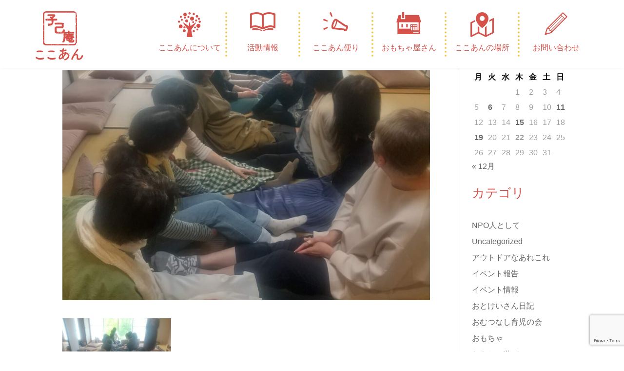

--- FILE ---
content_type: text/html; charset=utf-8
request_url: https://www.google.com/recaptcha/api2/anchor?ar=1&k=6Le3Y1McAAAAAF7CqCgBS6c-3tMDmQna_SVh5XIZ&co=aHR0cHM6Ly9jb2NvYW4uanA6NDQz&hl=en&v=PoyoqOPhxBO7pBk68S4YbpHZ&size=invisible&anchor-ms=20000&execute-ms=30000&cb=77uvybsfpnw8
body_size: 48727
content:
<!DOCTYPE HTML><html dir="ltr" lang="en"><head><meta http-equiv="Content-Type" content="text/html; charset=UTF-8">
<meta http-equiv="X-UA-Compatible" content="IE=edge">
<title>reCAPTCHA</title>
<style type="text/css">
/* cyrillic-ext */
@font-face {
  font-family: 'Roboto';
  font-style: normal;
  font-weight: 400;
  font-stretch: 100%;
  src: url(//fonts.gstatic.com/s/roboto/v48/KFO7CnqEu92Fr1ME7kSn66aGLdTylUAMa3GUBHMdazTgWw.woff2) format('woff2');
  unicode-range: U+0460-052F, U+1C80-1C8A, U+20B4, U+2DE0-2DFF, U+A640-A69F, U+FE2E-FE2F;
}
/* cyrillic */
@font-face {
  font-family: 'Roboto';
  font-style: normal;
  font-weight: 400;
  font-stretch: 100%;
  src: url(//fonts.gstatic.com/s/roboto/v48/KFO7CnqEu92Fr1ME7kSn66aGLdTylUAMa3iUBHMdazTgWw.woff2) format('woff2');
  unicode-range: U+0301, U+0400-045F, U+0490-0491, U+04B0-04B1, U+2116;
}
/* greek-ext */
@font-face {
  font-family: 'Roboto';
  font-style: normal;
  font-weight: 400;
  font-stretch: 100%;
  src: url(//fonts.gstatic.com/s/roboto/v48/KFO7CnqEu92Fr1ME7kSn66aGLdTylUAMa3CUBHMdazTgWw.woff2) format('woff2');
  unicode-range: U+1F00-1FFF;
}
/* greek */
@font-face {
  font-family: 'Roboto';
  font-style: normal;
  font-weight: 400;
  font-stretch: 100%;
  src: url(//fonts.gstatic.com/s/roboto/v48/KFO7CnqEu92Fr1ME7kSn66aGLdTylUAMa3-UBHMdazTgWw.woff2) format('woff2');
  unicode-range: U+0370-0377, U+037A-037F, U+0384-038A, U+038C, U+038E-03A1, U+03A3-03FF;
}
/* math */
@font-face {
  font-family: 'Roboto';
  font-style: normal;
  font-weight: 400;
  font-stretch: 100%;
  src: url(//fonts.gstatic.com/s/roboto/v48/KFO7CnqEu92Fr1ME7kSn66aGLdTylUAMawCUBHMdazTgWw.woff2) format('woff2');
  unicode-range: U+0302-0303, U+0305, U+0307-0308, U+0310, U+0312, U+0315, U+031A, U+0326-0327, U+032C, U+032F-0330, U+0332-0333, U+0338, U+033A, U+0346, U+034D, U+0391-03A1, U+03A3-03A9, U+03B1-03C9, U+03D1, U+03D5-03D6, U+03F0-03F1, U+03F4-03F5, U+2016-2017, U+2034-2038, U+203C, U+2040, U+2043, U+2047, U+2050, U+2057, U+205F, U+2070-2071, U+2074-208E, U+2090-209C, U+20D0-20DC, U+20E1, U+20E5-20EF, U+2100-2112, U+2114-2115, U+2117-2121, U+2123-214F, U+2190, U+2192, U+2194-21AE, U+21B0-21E5, U+21F1-21F2, U+21F4-2211, U+2213-2214, U+2216-22FF, U+2308-230B, U+2310, U+2319, U+231C-2321, U+2336-237A, U+237C, U+2395, U+239B-23B7, U+23D0, U+23DC-23E1, U+2474-2475, U+25AF, U+25B3, U+25B7, U+25BD, U+25C1, U+25CA, U+25CC, U+25FB, U+266D-266F, U+27C0-27FF, U+2900-2AFF, U+2B0E-2B11, U+2B30-2B4C, U+2BFE, U+3030, U+FF5B, U+FF5D, U+1D400-1D7FF, U+1EE00-1EEFF;
}
/* symbols */
@font-face {
  font-family: 'Roboto';
  font-style: normal;
  font-weight: 400;
  font-stretch: 100%;
  src: url(//fonts.gstatic.com/s/roboto/v48/KFO7CnqEu92Fr1ME7kSn66aGLdTylUAMaxKUBHMdazTgWw.woff2) format('woff2');
  unicode-range: U+0001-000C, U+000E-001F, U+007F-009F, U+20DD-20E0, U+20E2-20E4, U+2150-218F, U+2190, U+2192, U+2194-2199, U+21AF, U+21E6-21F0, U+21F3, U+2218-2219, U+2299, U+22C4-22C6, U+2300-243F, U+2440-244A, U+2460-24FF, U+25A0-27BF, U+2800-28FF, U+2921-2922, U+2981, U+29BF, U+29EB, U+2B00-2BFF, U+4DC0-4DFF, U+FFF9-FFFB, U+10140-1018E, U+10190-1019C, U+101A0, U+101D0-101FD, U+102E0-102FB, U+10E60-10E7E, U+1D2C0-1D2D3, U+1D2E0-1D37F, U+1F000-1F0FF, U+1F100-1F1AD, U+1F1E6-1F1FF, U+1F30D-1F30F, U+1F315, U+1F31C, U+1F31E, U+1F320-1F32C, U+1F336, U+1F378, U+1F37D, U+1F382, U+1F393-1F39F, U+1F3A7-1F3A8, U+1F3AC-1F3AF, U+1F3C2, U+1F3C4-1F3C6, U+1F3CA-1F3CE, U+1F3D4-1F3E0, U+1F3ED, U+1F3F1-1F3F3, U+1F3F5-1F3F7, U+1F408, U+1F415, U+1F41F, U+1F426, U+1F43F, U+1F441-1F442, U+1F444, U+1F446-1F449, U+1F44C-1F44E, U+1F453, U+1F46A, U+1F47D, U+1F4A3, U+1F4B0, U+1F4B3, U+1F4B9, U+1F4BB, U+1F4BF, U+1F4C8-1F4CB, U+1F4D6, U+1F4DA, U+1F4DF, U+1F4E3-1F4E6, U+1F4EA-1F4ED, U+1F4F7, U+1F4F9-1F4FB, U+1F4FD-1F4FE, U+1F503, U+1F507-1F50B, U+1F50D, U+1F512-1F513, U+1F53E-1F54A, U+1F54F-1F5FA, U+1F610, U+1F650-1F67F, U+1F687, U+1F68D, U+1F691, U+1F694, U+1F698, U+1F6AD, U+1F6B2, U+1F6B9-1F6BA, U+1F6BC, U+1F6C6-1F6CF, U+1F6D3-1F6D7, U+1F6E0-1F6EA, U+1F6F0-1F6F3, U+1F6F7-1F6FC, U+1F700-1F7FF, U+1F800-1F80B, U+1F810-1F847, U+1F850-1F859, U+1F860-1F887, U+1F890-1F8AD, U+1F8B0-1F8BB, U+1F8C0-1F8C1, U+1F900-1F90B, U+1F93B, U+1F946, U+1F984, U+1F996, U+1F9E9, U+1FA00-1FA6F, U+1FA70-1FA7C, U+1FA80-1FA89, U+1FA8F-1FAC6, U+1FACE-1FADC, U+1FADF-1FAE9, U+1FAF0-1FAF8, U+1FB00-1FBFF;
}
/* vietnamese */
@font-face {
  font-family: 'Roboto';
  font-style: normal;
  font-weight: 400;
  font-stretch: 100%;
  src: url(//fonts.gstatic.com/s/roboto/v48/KFO7CnqEu92Fr1ME7kSn66aGLdTylUAMa3OUBHMdazTgWw.woff2) format('woff2');
  unicode-range: U+0102-0103, U+0110-0111, U+0128-0129, U+0168-0169, U+01A0-01A1, U+01AF-01B0, U+0300-0301, U+0303-0304, U+0308-0309, U+0323, U+0329, U+1EA0-1EF9, U+20AB;
}
/* latin-ext */
@font-face {
  font-family: 'Roboto';
  font-style: normal;
  font-weight: 400;
  font-stretch: 100%;
  src: url(//fonts.gstatic.com/s/roboto/v48/KFO7CnqEu92Fr1ME7kSn66aGLdTylUAMa3KUBHMdazTgWw.woff2) format('woff2');
  unicode-range: U+0100-02BA, U+02BD-02C5, U+02C7-02CC, U+02CE-02D7, U+02DD-02FF, U+0304, U+0308, U+0329, U+1D00-1DBF, U+1E00-1E9F, U+1EF2-1EFF, U+2020, U+20A0-20AB, U+20AD-20C0, U+2113, U+2C60-2C7F, U+A720-A7FF;
}
/* latin */
@font-face {
  font-family: 'Roboto';
  font-style: normal;
  font-weight: 400;
  font-stretch: 100%;
  src: url(//fonts.gstatic.com/s/roboto/v48/KFO7CnqEu92Fr1ME7kSn66aGLdTylUAMa3yUBHMdazQ.woff2) format('woff2');
  unicode-range: U+0000-00FF, U+0131, U+0152-0153, U+02BB-02BC, U+02C6, U+02DA, U+02DC, U+0304, U+0308, U+0329, U+2000-206F, U+20AC, U+2122, U+2191, U+2193, U+2212, U+2215, U+FEFF, U+FFFD;
}
/* cyrillic-ext */
@font-face {
  font-family: 'Roboto';
  font-style: normal;
  font-weight: 500;
  font-stretch: 100%;
  src: url(//fonts.gstatic.com/s/roboto/v48/KFO7CnqEu92Fr1ME7kSn66aGLdTylUAMa3GUBHMdazTgWw.woff2) format('woff2');
  unicode-range: U+0460-052F, U+1C80-1C8A, U+20B4, U+2DE0-2DFF, U+A640-A69F, U+FE2E-FE2F;
}
/* cyrillic */
@font-face {
  font-family: 'Roboto';
  font-style: normal;
  font-weight: 500;
  font-stretch: 100%;
  src: url(//fonts.gstatic.com/s/roboto/v48/KFO7CnqEu92Fr1ME7kSn66aGLdTylUAMa3iUBHMdazTgWw.woff2) format('woff2');
  unicode-range: U+0301, U+0400-045F, U+0490-0491, U+04B0-04B1, U+2116;
}
/* greek-ext */
@font-face {
  font-family: 'Roboto';
  font-style: normal;
  font-weight: 500;
  font-stretch: 100%;
  src: url(//fonts.gstatic.com/s/roboto/v48/KFO7CnqEu92Fr1ME7kSn66aGLdTylUAMa3CUBHMdazTgWw.woff2) format('woff2');
  unicode-range: U+1F00-1FFF;
}
/* greek */
@font-face {
  font-family: 'Roboto';
  font-style: normal;
  font-weight: 500;
  font-stretch: 100%;
  src: url(//fonts.gstatic.com/s/roboto/v48/KFO7CnqEu92Fr1ME7kSn66aGLdTylUAMa3-UBHMdazTgWw.woff2) format('woff2');
  unicode-range: U+0370-0377, U+037A-037F, U+0384-038A, U+038C, U+038E-03A1, U+03A3-03FF;
}
/* math */
@font-face {
  font-family: 'Roboto';
  font-style: normal;
  font-weight: 500;
  font-stretch: 100%;
  src: url(//fonts.gstatic.com/s/roboto/v48/KFO7CnqEu92Fr1ME7kSn66aGLdTylUAMawCUBHMdazTgWw.woff2) format('woff2');
  unicode-range: U+0302-0303, U+0305, U+0307-0308, U+0310, U+0312, U+0315, U+031A, U+0326-0327, U+032C, U+032F-0330, U+0332-0333, U+0338, U+033A, U+0346, U+034D, U+0391-03A1, U+03A3-03A9, U+03B1-03C9, U+03D1, U+03D5-03D6, U+03F0-03F1, U+03F4-03F5, U+2016-2017, U+2034-2038, U+203C, U+2040, U+2043, U+2047, U+2050, U+2057, U+205F, U+2070-2071, U+2074-208E, U+2090-209C, U+20D0-20DC, U+20E1, U+20E5-20EF, U+2100-2112, U+2114-2115, U+2117-2121, U+2123-214F, U+2190, U+2192, U+2194-21AE, U+21B0-21E5, U+21F1-21F2, U+21F4-2211, U+2213-2214, U+2216-22FF, U+2308-230B, U+2310, U+2319, U+231C-2321, U+2336-237A, U+237C, U+2395, U+239B-23B7, U+23D0, U+23DC-23E1, U+2474-2475, U+25AF, U+25B3, U+25B7, U+25BD, U+25C1, U+25CA, U+25CC, U+25FB, U+266D-266F, U+27C0-27FF, U+2900-2AFF, U+2B0E-2B11, U+2B30-2B4C, U+2BFE, U+3030, U+FF5B, U+FF5D, U+1D400-1D7FF, U+1EE00-1EEFF;
}
/* symbols */
@font-face {
  font-family: 'Roboto';
  font-style: normal;
  font-weight: 500;
  font-stretch: 100%;
  src: url(//fonts.gstatic.com/s/roboto/v48/KFO7CnqEu92Fr1ME7kSn66aGLdTylUAMaxKUBHMdazTgWw.woff2) format('woff2');
  unicode-range: U+0001-000C, U+000E-001F, U+007F-009F, U+20DD-20E0, U+20E2-20E4, U+2150-218F, U+2190, U+2192, U+2194-2199, U+21AF, U+21E6-21F0, U+21F3, U+2218-2219, U+2299, U+22C4-22C6, U+2300-243F, U+2440-244A, U+2460-24FF, U+25A0-27BF, U+2800-28FF, U+2921-2922, U+2981, U+29BF, U+29EB, U+2B00-2BFF, U+4DC0-4DFF, U+FFF9-FFFB, U+10140-1018E, U+10190-1019C, U+101A0, U+101D0-101FD, U+102E0-102FB, U+10E60-10E7E, U+1D2C0-1D2D3, U+1D2E0-1D37F, U+1F000-1F0FF, U+1F100-1F1AD, U+1F1E6-1F1FF, U+1F30D-1F30F, U+1F315, U+1F31C, U+1F31E, U+1F320-1F32C, U+1F336, U+1F378, U+1F37D, U+1F382, U+1F393-1F39F, U+1F3A7-1F3A8, U+1F3AC-1F3AF, U+1F3C2, U+1F3C4-1F3C6, U+1F3CA-1F3CE, U+1F3D4-1F3E0, U+1F3ED, U+1F3F1-1F3F3, U+1F3F5-1F3F7, U+1F408, U+1F415, U+1F41F, U+1F426, U+1F43F, U+1F441-1F442, U+1F444, U+1F446-1F449, U+1F44C-1F44E, U+1F453, U+1F46A, U+1F47D, U+1F4A3, U+1F4B0, U+1F4B3, U+1F4B9, U+1F4BB, U+1F4BF, U+1F4C8-1F4CB, U+1F4D6, U+1F4DA, U+1F4DF, U+1F4E3-1F4E6, U+1F4EA-1F4ED, U+1F4F7, U+1F4F9-1F4FB, U+1F4FD-1F4FE, U+1F503, U+1F507-1F50B, U+1F50D, U+1F512-1F513, U+1F53E-1F54A, U+1F54F-1F5FA, U+1F610, U+1F650-1F67F, U+1F687, U+1F68D, U+1F691, U+1F694, U+1F698, U+1F6AD, U+1F6B2, U+1F6B9-1F6BA, U+1F6BC, U+1F6C6-1F6CF, U+1F6D3-1F6D7, U+1F6E0-1F6EA, U+1F6F0-1F6F3, U+1F6F7-1F6FC, U+1F700-1F7FF, U+1F800-1F80B, U+1F810-1F847, U+1F850-1F859, U+1F860-1F887, U+1F890-1F8AD, U+1F8B0-1F8BB, U+1F8C0-1F8C1, U+1F900-1F90B, U+1F93B, U+1F946, U+1F984, U+1F996, U+1F9E9, U+1FA00-1FA6F, U+1FA70-1FA7C, U+1FA80-1FA89, U+1FA8F-1FAC6, U+1FACE-1FADC, U+1FADF-1FAE9, U+1FAF0-1FAF8, U+1FB00-1FBFF;
}
/* vietnamese */
@font-face {
  font-family: 'Roboto';
  font-style: normal;
  font-weight: 500;
  font-stretch: 100%;
  src: url(//fonts.gstatic.com/s/roboto/v48/KFO7CnqEu92Fr1ME7kSn66aGLdTylUAMa3OUBHMdazTgWw.woff2) format('woff2');
  unicode-range: U+0102-0103, U+0110-0111, U+0128-0129, U+0168-0169, U+01A0-01A1, U+01AF-01B0, U+0300-0301, U+0303-0304, U+0308-0309, U+0323, U+0329, U+1EA0-1EF9, U+20AB;
}
/* latin-ext */
@font-face {
  font-family: 'Roboto';
  font-style: normal;
  font-weight: 500;
  font-stretch: 100%;
  src: url(//fonts.gstatic.com/s/roboto/v48/KFO7CnqEu92Fr1ME7kSn66aGLdTylUAMa3KUBHMdazTgWw.woff2) format('woff2');
  unicode-range: U+0100-02BA, U+02BD-02C5, U+02C7-02CC, U+02CE-02D7, U+02DD-02FF, U+0304, U+0308, U+0329, U+1D00-1DBF, U+1E00-1E9F, U+1EF2-1EFF, U+2020, U+20A0-20AB, U+20AD-20C0, U+2113, U+2C60-2C7F, U+A720-A7FF;
}
/* latin */
@font-face {
  font-family: 'Roboto';
  font-style: normal;
  font-weight: 500;
  font-stretch: 100%;
  src: url(//fonts.gstatic.com/s/roboto/v48/KFO7CnqEu92Fr1ME7kSn66aGLdTylUAMa3yUBHMdazQ.woff2) format('woff2');
  unicode-range: U+0000-00FF, U+0131, U+0152-0153, U+02BB-02BC, U+02C6, U+02DA, U+02DC, U+0304, U+0308, U+0329, U+2000-206F, U+20AC, U+2122, U+2191, U+2193, U+2212, U+2215, U+FEFF, U+FFFD;
}
/* cyrillic-ext */
@font-face {
  font-family: 'Roboto';
  font-style: normal;
  font-weight: 900;
  font-stretch: 100%;
  src: url(//fonts.gstatic.com/s/roboto/v48/KFO7CnqEu92Fr1ME7kSn66aGLdTylUAMa3GUBHMdazTgWw.woff2) format('woff2');
  unicode-range: U+0460-052F, U+1C80-1C8A, U+20B4, U+2DE0-2DFF, U+A640-A69F, U+FE2E-FE2F;
}
/* cyrillic */
@font-face {
  font-family: 'Roboto';
  font-style: normal;
  font-weight: 900;
  font-stretch: 100%;
  src: url(//fonts.gstatic.com/s/roboto/v48/KFO7CnqEu92Fr1ME7kSn66aGLdTylUAMa3iUBHMdazTgWw.woff2) format('woff2');
  unicode-range: U+0301, U+0400-045F, U+0490-0491, U+04B0-04B1, U+2116;
}
/* greek-ext */
@font-face {
  font-family: 'Roboto';
  font-style: normal;
  font-weight: 900;
  font-stretch: 100%;
  src: url(//fonts.gstatic.com/s/roboto/v48/KFO7CnqEu92Fr1ME7kSn66aGLdTylUAMa3CUBHMdazTgWw.woff2) format('woff2');
  unicode-range: U+1F00-1FFF;
}
/* greek */
@font-face {
  font-family: 'Roboto';
  font-style: normal;
  font-weight: 900;
  font-stretch: 100%;
  src: url(//fonts.gstatic.com/s/roboto/v48/KFO7CnqEu92Fr1ME7kSn66aGLdTylUAMa3-UBHMdazTgWw.woff2) format('woff2');
  unicode-range: U+0370-0377, U+037A-037F, U+0384-038A, U+038C, U+038E-03A1, U+03A3-03FF;
}
/* math */
@font-face {
  font-family: 'Roboto';
  font-style: normal;
  font-weight: 900;
  font-stretch: 100%;
  src: url(//fonts.gstatic.com/s/roboto/v48/KFO7CnqEu92Fr1ME7kSn66aGLdTylUAMawCUBHMdazTgWw.woff2) format('woff2');
  unicode-range: U+0302-0303, U+0305, U+0307-0308, U+0310, U+0312, U+0315, U+031A, U+0326-0327, U+032C, U+032F-0330, U+0332-0333, U+0338, U+033A, U+0346, U+034D, U+0391-03A1, U+03A3-03A9, U+03B1-03C9, U+03D1, U+03D5-03D6, U+03F0-03F1, U+03F4-03F5, U+2016-2017, U+2034-2038, U+203C, U+2040, U+2043, U+2047, U+2050, U+2057, U+205F, U+2070-2071, U+2074-208E, U+2090-209C, U+20D0-20DC, U+20E1, U+20E5-20EF, U+2100-2112, U+2114-2115, U+2117-2121, U+2123-214F, U+2190, U+2192, U+2194-21AE, U+21B0-21E5, U+21F1-21F2, U+21F4-2211, U+2213-2214, U+2216-22FF, U+2308-230B, U+2310, U+2319, U+231C-2321, U+2336-237A, U+237C, U+2395, U+239B-23B7, U+23D0, U+23DC-23E1, U+2474-2475, U+25AF, U+25B3, U+25B7, U+25BD, U+25C1, U+25CA, U+25CC, U+25FB, U+266D-266F, U+27C0-27FF, U+2900-2AFF, U+2B0E-2B11, U+2B30-2B4C, U+2BFE, U+3030, U+FF5B, U+FF5D, U+1D400-1D7FF, U+1EE00-1EEFF;
}
/* symbols */
@font-face {
  font-family: 'Roboto';
  font-style: normal;
  font-weight: 900;
  font-stretch: 100%;
  src: url(//fonts.gstatic.com/s/roboto/v48/KFO7CnqEu92Fr1ME7kSn66aGLdTylUAMaxKUBHMdazTgWw.woff2) format('woff2');
  unicode-range: U+0001-000C, U+000E-001F, U+007F-009F, U+20DD-20E0, U+20E2-20E4, U+2150-218F, U+2190, U+2192, U+2194-2199, U+21AF, U+21E6-21F0, U+21F3, U+2218-2219, U+2299, U+22C4-22C6, U+2300-243F, U+2440-244A, U+2460-24FF, U+25A0-27BF, U+2800-28FF, U+2921-2922, U+2981, U+29BF, U+29EB, U+2B00-2BFF, U+4DC0-4DFF, U+FFF9-FFFB, U+10140-1018E, U+10190-1019C, U+101A0, U+101D0-101FD, U+102E0-102FB, U+10E60-10E7E, U+1D2C0-1D2D3, U+1D2E0-1D37F, U+1F000-1F0FF, U+1F100-1F1AD, U+1F1E6-1F1FF, U+1F30D-1F30F, U+1F315, U+1F31C, U+1F31E, U+1F320-1F32C, U+1F336, U+1F378, U+1F37D, U+1F382, U+1F393-1F39F, U+1F3A7-1F3A8, U+1F3AC-1F3AF, U+1F3C2, U+1F3C4-1F3C6, U+1F3CA-1F3CE, U+1F3D4-1F3E0, U+1F3ED, U+1F3F1-1F3F3, U+1F3F5-1F3F7, U+1F408, U+1F415, U+1F41F, U+1F426, U+1F43F, U+1F441-1F442, U+1F444, U+1F446-1F449, U+1F44C-1F44E, U+1F453, U+1F46A, U+1F47D, U+1F4A3, U+1F4B0, U+1F4B3, U+1F4B9, U+1F4BB, U+1F4BF, U+1F4C8-1F4CB, U+1F4D6, U+1F4DA, U+1F4DF, U+1F4E3-1F4E6, U+1F4EA-1F4ED, U+1F4F7, U+1F4F9-1F4FB, U+1F4FD-1F4FE, U+1F503, U+1F507-1F50B, U+1F50D, U+1F512-1F513, U+1F53E-1F54A, U+1F54F-1F5FA, U+1F610, U+1F650-1F67F, U+1F687, U+1F68D, U+1F691, U+1F694, U+1F698, U+1F6AD, U+1F6B2, U+1F6B9-1F6BA, U+1F6BC, U+1F6C6-1F6CF, U+1F6D3-1F6D7, U+1F6E0-1F6EA, U+1F6F0-1F6F3, U+1F6F7-1F6FC, U+1F700-1F7FF, U+1F800-1F80B, U+1F810-1F847, U+1F850-1F859, U+1F860-1F887, U+1F890-1F8AD, U+1F8B0-1F8BB, U+1F8C0-1F8C1, U+1F900-1F90B, U+1F93B, U+1F946, U+1F984, U+1F996, U+1F9E9, U+1FA00-1FA6F, U+1FA70-1FA7C, U+1FA80-1FA89, U+1FA8F-1FAC6, U+1FACE-1FADC, U+1FADF-1FAE9, U+1FAF0-1FAF8, U+1FB00-1FBFF;
}
/* vietnamese */
@font-face {
  font-family: 'Roboto';
  font-style: normal;
  font-weight: 900;
  font-stretch: 100%;
  src: url(//fonts.gstatic.com/s/roboto/v48/KFO7CnqEu92Fr1ME7kSn66aGLdTylUAMa3OUBHMdazTgWw.woff2) format('woff2');
  unicode-range: U+0102-0103, U+0110-0111, U+0128-0129, U+0168-0169, U+01A0-01A1, U+01AF-01B0, U+0300-0301, U+0303-0304, U+0308-0309, U+0323, U+0329, U+1EA0-1EF9, U+20AB;
}
/* latin-ext */
@font-face {
  font-family: 'Roboto';
  font-style: normal;
  font-weight: 900;
  font-stretch: 100%;
  src: url(//fonts.gstatic.com/s/roboto/v48/KFO7CnqEu92Fr1ME7kSn66aGLdTylUAMa3KUBHMdazTgWw.woff2) format('woff2');
  unicode-range: U+0100-02BA, U+02BD-02C5, U+02C7-02CC, U+02CE-02D7, U+02DD-02FF, U+0304, U+0308, U+0329, U+1D00-1DBF, U+1E00-1E9F, U+1EF2-1EFF, U+2020, U+20A0-20AB, U+20AD-20C0, U+2113, U+2C60-2C7F, U+A720-A7FF;
}
/* latin */
@font-face {
  font-family: 'Roboto';
  font-style: normal;
  font-weight: 900;
  font-stretch: 100%;
  src: url(//fonts.gstatic.com/s/roboto/v48/KFO7CnqEu92Fr1ME7kSn66aGLdTylUAMa3yUBHMdazQ.woff2) format('woff2');
  unicode-range: U+0000-00FF, U+0131, U+0152-0153, U+02BB-02BC, U+02C6, U+02DA, U+02DC, U+0304, U+0308, U+0329, U+2000-206F, U+20AC, U+2122, U+2191, U+2193, U+2212, U+2215, U+FEFF, U+FFFD;
}

</style>
<link rel="stylesheet" type="text/css" href="https://www.gstatic.com/recaptcha/releases/PoyoqOPhxBO7pBk68S4YbpHZ/styles__ltr.css">
<script nonce="bqLFGK33U01cOT4Sl8Yejg" type="text/javascript">window['__recaptcha_api'] = 'https://www.google.com/recaptcha/api2/';</script>
<script type="text/javascript" src="https://www.gstatic.com/recaptcha/releases/PoyoqOPhxBO7pBk68S4YbpHZ/recaptcha__en.js" nonce="bqLFGK33U01cOT4Sl8Yejg">
      
    </script></head>
<body><div id="rc-anchor-alert" class="rc-anchor-alert"></div>
<input type="hidden" id="recaptcha-token" value="[base64]">
<script type="text/javascript" nonce="bqLFGK33U01cOT4Sl8Yejg">
      recaptcha.anchor.Main.init("[\x22ainput\x22,[\x22bgdata\x22,\x22\x22,\[base64]/[base64]/[base64]/[base64]/[base64]/UltsKytdPUU6KEU8MjA0OD9SW2wrK109RT4+NnwxOTI6KChFJjY0NTEyKT09NTUyOTYmJk0rMTxjLmxlbmd0aCYmKGMuY2hhckNvZGVBdChNKzEpJjY0NTEyKT09NTYzMjA/[base64]/[base64]/[base64]/[base64]/[base64]/[base64]/[base64]\x22,\[base64]\\u003d\\u003d\x22,\x22AcOiJzAcCGUnR8OvOQYRagPDtm9Rw5lUbj1fTcOVeX3Cs29dw6B7w5p1aHpXw6rCgMKgbX5owplaw5Vxw4LDnznDvVvDh8KSZgrCll/Ck8OyLsKiw5IGRcKBHRPDlcKew4HDknbDnmXDp10qwrrCm3XDuMOXb8OxUidvO13CqsKDwodcw6psw7diw4zDtsKaYsKyfsK/woNiewReS8O2cFgowqM4DlAJwo8HwrJkchcABQ97wqXDtinDq2jDq8OJwpggw4nCljTDmsOtelHDpU5ewobCvjVpYS3DizFjw7jDtmM8wpfCtcO5w6HDow/ChzLCm3RVXAQ4w5zCuyYTwrDCn8O/[base64]/ChcOfTsKXJ8OVX8OsYHbCnRbDuw/[base64]/w6XCqcK7w4BtwrsHNcKFB3fCmcKrw5/[base64]/KWJUPcO5HcKCDVnDjivDscKewo4qwoF/wqzChhsvXXfClsKxwpLDjsKIw5PCmQwKNm0sw7INw43Ck01BPSPCpHnCp8OEw6zDvBvCtsOTIz/[base64]/DnBExw6bDk8KKwp7DmgdFMhbCusO6BMKDw6ZBWUEmQ8KjPMOgACVnY3jDocOyWlBhw5NwwrAlE8Kww5LDq8OnScO3w4RQdcOFwqPDvG/Dvgs+PFNRd8Ofw7UPw4V0RlQMw5/Dm1XDlMOSLsOCHR/Cg8K2w50mw6kLdMOsJ2/[base64]/[base64]/Ci8O7wqXCnxp3dMK+wq5/[base64]/DpsKrwqTDs8KebTBFdSFaP3UWQmvDjMO3CDEtwqDDtCDDssOvN39Qw5UMw4gHwprCt8KXw7xXewZTBMOYQhI4w48cQMKHPznCrcOow5hMwo7DjsOoYcO+wp/CgXTCgFlKwrTDgsObw6bDrnLDksKgwobDvMOTVMKKFsKLMsKKwr3DrMKKAMKNwq/DmMOLwrI+GTrDpiTCo2RJw640P8OHw78nDsK3w410ZsOGO8K7woIkw4U7QgnCl8KcfBjDjgPChybCg8KdFsO6wp1JwqrDh1ZiBD0Tw4xLwrUoSsKQXkbDvhFHemPDq8KOwoVhAMK/[base64]/C8KXw5LCqSJMwoxkTWlawpfDgsOBw5hyw6/[base64]/Dg8KdPHwdw4jDnnHCisOzAzDDlcOkwrXDr8OPwqnDgQHDisKUw5vCo38BHBY6SzhMKcKWIkU0aQI7BBfCpGPDiBUpw4/ChSNnJcOCw4VCwqfCrRTCnhTDp8KEw687NE0oacOrSxjCo8OqAhvDvsOcw5FRw68bJMOtw4pKdMOdSghTbMOJwoXDth96w5vCpxbDr0PCmnbDnsOBwrV8w7LCny7DoiZmwrM6w5PCu8K5w7QsLA7Ci8KcXwAtEEFmwphWE03CosOKYMKXJUtuwoA/wqZsJsOKe8O7w4fCkMKJw4vDs30kZ8KXREvDhXcLNCk/w5JHeVdVWMK0LjpfYVsTXGNYYDwdL8OWJw1Lwo3Do3nDqsK3w6oVw7/DujjDh310YMOOw5/CnWcYD8KkEFjCmsOuwpoWw5bChG4ZwojCiMOlwrbDvcOZNsKjwobDmXZPEcOYwo1cwpsCwqloClMaEkwGFsKnwp/DssKtF8OpwqPCnHdyw4vCqm4TwptRw6oww5BkcMKzMsOgwpAqdcOYwocZUn1ywoIyGmdQw6sRDcOLwpvDqxbDt8KmwrvDqjLCny/[base64]/[base64]/Ch8OJPQw6AsKfwp3CjnUCwrt7A8O0wpQPTXfCs3HCmcKQS8KPXFUIC8OXw70AwqzCoCtMIVUAAAhbwo/DqH00w7UowolJHknDssOzwq/CthpeSsOqDsK7wq9oYkxuwoBKAsKRW8OpRFN0OBHDlsKDwqPDk8K7X8Omwq/Cpi4hwrPDhcK8QMOewr93woXDi0cuw4DClMOhcMKlOcK2wpDDrcOcE8Oaw61hw77DqsOUXxwjw6nCgHFOwp9tMXkewq7DuC/[base64]/DtMKwwoTDqcKYKsKkWMOZOWFqwrTCmh/DnRnDnQJvw5tgw6jCisOqw4diDcKbccOmw6fDhsKGPMKpwpzCrArCsnnCgyHCg2hRw6xFX8Kmw4liaXkVwqHDpHJjXRjDpwPCs8OJRUBsw4/CjnrDmWgJw4oGwqvCm8ORw6dgZ8KKf8KHdMKAwr4NwqjCtDUrD8KUNMKiw5PCmMKKwqjDnMKtKMOyw73CgsODw4bDssK1w7w/wpJ/VzwPPcKtw4XDgsOwHGt7ElkTw40iGmbCvsOZO8OpwoLCiMOzw7zDgcOuBMOSPADDvcKWJcOHWTrDhsK5wqxCwrrDosO9w4PDhzXCq3zDlsKUXH/DqFzDjg9Kwo/CoMOOw4YdwpjCq8KgJsKVwojCk8K3wpF1RcKjw5vCmEDDmFzCrALDmB3DpsO0V8KYwrTDu8OBwqfCncO6w4LDsXLCuMOLPMKISDPCu8OQBMKKw6YbLWp0FcKjdsO5aRwKKlvDksKkw5DChsOSwrdzw5gsDHfDumnDjRPDrcOdwqnCgEsPw58wThEEwqDDtw/Dt3xFDSbDoR0Iw5bDnyXCocK7wqzDjirCv8OrwqNCw6MmwrpvwrnDl8OFw7TDoyB1MFJyQDMNwoLDjMOZwoTCjMK6w5PDuUDDszk2YkdRZMKRK1fDhTRZw4fCjsKEDcOvwoZFE8KpworCscOGwqgUwozDvsK2wrTCrsKnXsKEPz7Cr8K9wovCmR/Dp2vDlsKpwp/DqWZywqgqwqkdwrPDjsOrVwNYXCPDisKsOQTDgsKtw5TDqFwtwr/Dv0vDlsK4wpzCm07DpBURHXsCwozDqU3Ch1tBE8O9wrgkPxTDsRhPYsOOw4LDjmVwwpjCv8O2aDjCmXTDk8ORb8OGb37CncOIEy5eGG8YemlRwpLCthPCgigCw7PClSLCp2RQAsK6wozChFjDkFQnw7DDnsO8EFLCoMKjUsKafmA0dC3DjQ9DwoM0wrnDlQvDiCk1wo/DucKif8OeacKnw6rDm8Onw59tGMOrAMKpcmLDtQzDim0ODWHCjMOWwphiX1N6w7vDiGwucQzDhVE5GcKoX1t4w5fCljPClW08w65cwrBSWR3DpcKYPnsgJRxaw5jDiRxJwpHDusKkcQnCp8KQw5PDnEzCjk/Cj8KMwrbCucKew4ZSSsOWwo/Dj2rCu0DCtlPChA5Ow45jw4PDtjfDskEhE8KzccKpwqZIw751CgbCsB5Zwq1UDcKOaQ8Cw4UZwq5bwqNKw5rDrMOUw43DjsKOwoR7wo5Aw6TDgsO0QjDCtcKAL8Kyw6UUbsK7VQYVw59Zw4bDl8K4JRREwq0qw5vDhUxLw6ZePy1GfsOXCA/Cg8OwwqPDq0HCoR86XEAGIMKTRcOUwr3DqQh9bRnClMOUDMKrfH1pMylYw53CtXItP3Vbw4DDiMOkw7t1wrrDs1Q5QBshw7DDog06wrXDssOEwpYJwrJzJkHDs8OqcsOJw6AkH8Ktw51zVi/DosO0R8OIb8OWUBXCsEbChg/Dj2TCvcKYA8K2LcOtU1TDmR7CuzrDh8OPw4jCjMKjw6NDZMOZw44aBUXDggrCunXChwvDow8nW2PDo8O0wpPDm8KrwpfCtVlUcS/[base64]/[base64]/[base64]/DgRU3TsOtEMOWw5N9WMKbw7BvZVjDpilKwpDDsyXDvn5+DjDDp8OBVMOdJsO9wos6w51eVcOGaj9RwoDDm8KLw6bCisKXJW59K8OPVcK/wrrDusOlI8O2HcKNwr9HJcO1XcOSWcOMB8OAXcO7wo3CkgRywqNfLsKpW1xfGMOawq3CliTCmyN4wqjDlXjCm8K7w5HDvSrCusOkwq/DrcKQRMObGzDCjsONNsKVL0xRfEN1aiPCvVtDw7fDu1rCv0vCuMK1IcORXXIOKGbDmcKsw5QiCjzCiMOZwpHDncKDw6ovKcKTwrNMT8OwDsOBBcO/w6DDrMOtJnTDqixaCFgDw4UvQMOlYQtpQcOpwovCgcOwwrluOMORw7vDlSohwoDDncO1w73DhcKQwrd0wqHCkFTDqzDChsKUwq3CnMObwpbCsMKIwr/ClMKHZWsBBsK/w5FHwrE8F2nCk3rCksKbwpLDgMOwMsKcwr3CnMOYBUQ0QwkNb8K/ScOLw6HDgmzCgTIDwpXDl8KCw5/DgyrDtFzDgD/CjXvCuFYIw4AAwqkjw5BQwrrDszATw5R+w7TCpsOTAsKVw5QrXsKyw6nDlUXCgX1Ta21ObcOoZ03Dh8KJw7N5dQPCosKyDcOcCT18w5JdazFAGh05woRdSjUYw5lzw798GMOpw6tFR8OYwr/CuFtYW8KdwqfDrMO9ecOoZsO8R1DDvMKAwqktw4dfwoN/RsOhw55gw43DvsK9FMK+AnnCjMKyw5bDo8K+bMOhJcOAw54Jwr4dSEoVwrHDi8KbwrzCoDHDrsONw5dUw6fDgEXCrBksIcOqwo3DuGdRaU/Ct1xzNsKLO8K4JcOCCBDDkBZew6vCjcOdFgzCgzc0csONC8KXw7AjEWzDpRdhwofCuB59wrfDtRQec8K/e8OjHV/CksO3wqjDoi3DmnIhFsOyw4XDvMO0DTbCgcKfIcOZwrMReVzDvkgMw4/[base64]/DninDnsOfwrRgwr5/w4VBwocwwr9zZwLClQhcPB8pNsKzQn7Cj8OwGVPDvF0NFylfw5gqw5fCumssw68oFyzDqBh3w5bCni1gw7DCikTDrzNbAsODw7DCoV4tw6rCqXdpw5wYC8OGD8O5a8KkD8OdcMKNDjhCw5dywrvDlAN/SycgwofDq8KsMm8AwpHDiztbw6sGw6vCjzHCnyTCrSDDpcO0UsKpw5tGwpQMw5ozDcOXwqnCkX0MYsOdW3jDpxLDkcK4XwzDtwFtYGxORcKmABVYwo0PwpjDiitSw7nDlcKcw4DDgAtkFMOiwrDDpcOMw7N/[base64]/DlBo0FMKDI33CrHQxwqNtwp7CqMK4FiVvI8KzQsOfaDHDgRPDucO6C2Z8Q3EewpXDmGzCinbDqDDDmsOlesKJCcKEw5DCj8OdDS1KwrjCjsO3NQ1sw7jChMO/w4rDl8OsIcOmEGBJwrgpwrkYw5bChMOrw5lSHinCp8ORw6knRXAEwp8pdsK6fljDmVd5VjVUw4lCG8KRcsKfw64ow6JfE8KoeS5xwpFFwo/DlsKrAmp/w4fCucKqwrnDm8OtNFfCuFwPw4vCgScEOsOlTGBEX2vDglHCuQtBwolpA2Mww6l/F8ORCg1Bw53DsC7Do8Osw5pgw47DvsO+wqfCsDU5FMK+wobDs8KVYcK5fj/CoRDDpU7DksOIUsKAwr8GwrnDji4Rw7NNwobCqSI1woTDsFnDmsKDwrzDiMKTFcK6VkJxw7/[base64]/Cnz3CsMKiwqROIQJ3w5YQwr/CicOhTTnCkRHCn8KyY8OkcXFYwoPDsCLCpwIjWsOmw4pWRcK+WHR5wqU4OsOnWsKXfcOdB2IcwoU0wonDsMO9wpzDrcO8wrcCwq/DrMKPB8OzYcONJ1nClHzDhEXCjCs4wrTCksKNw5QvworDuMKmasOLw7Utw53CoMO/w4DDlsKrwrLDnHjCqDHDkUVMCsKMLMObKQN3wosPwqQlw7vCusO4AF/CrWdoB8OSKlrDt0M+GMKZw5rCiMOZwoDDj8O4HUbCv8Ojw74Kw5fDnBrDh2w/wpvDlFkCwoXCusO9YsK/wpzDvcKmLw1lw4/[base64]/GHsuw5HCgV/DqcOPbcOOw4Ejw7VhO8O0wr5GwobDnAl2ECJRGWQbwpBdUsKAwpRyw6vDmcKpw49Tw7vCpUHChMKdw5rDrhjDmAMFw5kSM0PCtkpjw4PDiEXDnwjCtsOKw5/[base64]/Dl1ACe29lPsKOw5hdGcOdwrbDosO4NcKjw6rDsn9cMMOJbsK6WkPCjCRfwqtCw7DCjzV6ZCRhw6nCkUU7wpBVH8OKJ8OnOTkOMw5rwrvCvGZ2wrLCvk/ChGjDu8O3QErCh016IcOJw6NSw7QYHMORAFMKbsOQacKaw4x7w5MtFgZRMcORw6bCkMKrA8KANnXCisOtL8Kewr3DqcOvw5Q4w6LDncOyw6BkUQdgwqDCgcOcX0zCqMK/T8Kww6IiWsOkDkVLeGvDjsKxWMKmwoHCssOsc3/Coy/[base64]/CscO8w4A/[base64]/wqjCtj3CqsKrw6sUMA1KUWPCtMKvZkUnasKoZm/DkcOBwoLDtl0lw53DhFTCtlfCgwVlI8KLwo/CkiVtwofCqw5Cw5jClmHCmsKsBEw8wojCgcKow4nDpnTCmsONP8KBUi4IPDlzD8OIwrjDjGVybRvDuMO6wpzDrMKsR8K9w6dCT2fCrsOCTQQ2wpTCk8OUw6t0w4AHw6/[base64]/CoMO9TcOkwpsRYMKQLSpDw5hWUsO6JgZITWtNwpDCm8KAw6fCgHYOXsOBwq5JFFnDqCM/XMONXsOSwo4QwrNdwrJEwrjDnMKfBsOZDcKkwpLDh2/DkXYYwqXCv8OsI8OETMO1e8O7QcOiBsK1aMOjKQRyWMOtJipnPl8tw6tCFcOBw5vCm8Ohwp3CkmTDsS/[base64]/wpcVwph2w5guWsONwoTDtMKLSEzCjsOxw60+w4XDiysqw5/DucKBCHQWXhXCkR1MWcOxWybDlsKdwqLDmg3ClMOSw6jCtcOvwoBWTMKxdsOcI8OgwrnDsAZAwrJgwonCkWYzFMKMSMKzXD3Do0MZaMOGwq/DpMOVTQgaHR7CoXvCr2bDm0E6LcOlWcO1QEvCkXrDo33DnkLDisOOecO+woTChcORwpN2FhzDmcO9NMOVwoTDoMKoGsKQFhhbWBPDqsO/DsKsN0Yawq9fw63Dtmkvw5fDp8Otwqphw4pzcX4qXTEVwpdHwq/Cg0M1e8KTw7zCjRYpE1nDmSByU8KsV8OqKyLDusOZwoZNLMKLICdGw6w9w7LDgsOUEQrDgkjDmcKFGU0mw4XCpcKiw77CkMOmwrrCkX4Kwr/CnTvCpMOGFCldeTQqwq3Cl8OswpTDm8Ktw4o5Xyt+E2dVwp7CmWXCrFHCrMOAw43ChcKzFFzCgU7Dg8OGw6zDs8KiwqcnOx/[base64]/[base64]/w7oefSzDjMOgwqTDgz1Ew5PCsnw5wq/[base64]/SjkswrnCrSbCuMKYwqvDtsKJVcKyf1UcBHYLYEEPwqInGTvDrcOtwo9JAx0Aw7ssHRvCssO8w67DplvDgsOhbMOvB8KmwpIATcOuUis8MFNjdC/[base64]/DomHCsXcww7JYMMO5K8KtwqrDs3VeXcOQw6XCuBREw6TCo8OrwpNvw43CrsK/[base64]/DsCrDkcOkwrFOwr1MT8OgL8Kww6/[base64]/AcOBwogNCsOLwpHClcKswprDt8OpQA1hNAXCkAfCmsOuwo/CsxEYw6DChsOtO1XCpcOIfsOQHMKOw7jDuSLDr3paZG7CsW8xwrnCpwZyU8KvEcKZSnnDtkHCjn1OZMOmEsOAwo3CgkADw4HCqcK3w7sqewXDqUUzBQbDpzwCwqDDhmXCqGLCuhB+wqZ1w7PCjXF/Y2xVVMOxDHIyNMOuwpYewqokw6g3woUjQDLDmDtYKMOfbsKtw6/CscOUw6DCmkl4e8OYw6cOdMOrFwIVCFEewqU1wpQ6wpPDrsKwfMO6w6XDk8OaYj4LYH7DucOuwp4Kw597wpvDsDjCmcK3wqdRwpfCmi3Cq8OsGkEcCVvDp8ObVTc/[base64]/Cv8OgKnzDqcOBwqQ/LsOXwqjCrkAhUcKFQEzDkALCi8KcEB4Qw7Z9TlTDnDomwr3CsD7Co0h/[base64]/[base64]/DqGdCwp/[base64]/DqMKyw4nDn8KXwplhOlTDncOnf8Otw7DClyttXsKmw5MKCVPCtsK4wpfDgSPDs8KEKS/CggjCiDdvY8OBWxvDjMOfwqwswqzDlx8KCTNkOMKvwp0SZ8Kdw74aEnPCn8Kwc0TDtMKZw5Bpw4bCgsKbw5Z5OnUgw5TDoTNXw6k1ezcowp/DvsOWw7HCtsKlwoAxw4HCgSg4w6HCl8KMP8O6w7BrZ8OeGCnCpXDCtsKhw6HCv111ZMOuw6kTE2k3UWLCnMKbbGzDmcK2woBUw5k3S3fDihMowr/Dq8Kxw6PCssKnw694amIKDlIkPTbCqMO2f2Bdw5zCkiXCqH1+wq8Dwrl+wqvCpsOrwqgLw7PCl8KhwoDDswnCjR/Cuy1Twos8M3DCksORwpDCjMKuw6fCnsOzUcKfbsO4w6HCrEXCmMK/wrlMwqjCpFVJw7nCvsKzQCAAwqHDuR/CqgPDhMOkwo/[base64]/OxTCocOiwqB0QsOKw7ExGMKPwo86GMK7dw3CmMKzecOlQXXCuzhfwqstSGrCt8KEw5/CkcKyw4nDsMOrRxE5wo7DisOqwoUlcSfDkMOsWhDDnMKHbBPDqsKYw7ZXacOHQsKiwq8NfynDlsKDw6XDmQfCt8KUwonCv1LCrMONwpIrXgQyKAB1wq3Dk8K1ODnDmC8DTMOzw794w55Ow7hYHFDCmcOMLX7CmcKnCMOAw5vDmzZkw7rCgnliwrhzwqHDtwfDhsO/wr1aDcOWwqzDs8OQw6/[base64]/w7F+w4g4HnzCksKBwpDDucOMFmrDuyXClcK1wqnCrHJqw7TDicKWHsK/YcOAwpDDhWMVwonCjE3DlMO1wp7CnsKsC8OhNy16woPCnFlJwq4vwoNwb2JmelLDjsOLwpZeQS1Vw7jCrQjDlTvDl0g2KWl9MhE8wr9qw5HClMOkwoPCiMKWb8OQw7EgwooOwpQewqvDhsOnwpPDp8K8PsKnESU+SXVUX8O/[base64]/Cg8Oiw6AMFMOiPAzCoMOXf15OG8Ogw47CpFnCnsODHmd/[base64]/Dp8OUcl9iw6/[base64]/DuXnCmBDCq8Kxwr9Mw6QKwqE9TsK/wo5HwoV+F1XDkcOdwovCr8Ohw53Dt8Kfwq7DoUzCrMKrwo9ww7IxwqDDllXDsBXCoHpTScO8w7QxwrLDpTnDpTzCkwJ2dmjDiRnDplQpw7s8d3jDpsOdw5HDusO0wrtOGMK9dsO2OMKAbsKxwq1lw4UjHsKNw5wzwoDDr183BsOeesOMR8KqKj/Cj8KrET3CscKvwpzChUHCv38AY8O1wojCuSIaNix2wrzCqMO8woV7w5McwoDDg2M6w5/DnMOvwq8MA2/[base64]/SgxefAY6wrfCiDlnN8OswrXChRjDmBB/w4AAwqYPHEkKw73CglrCm2nDnsK7w4tPw4kXdMOew7Ytwp/CicKsNArDi8OxUMKvBsKxw7XCu8Omw4PCmQrDixgjNDTDkwp7A23CmcO/[base64]/wqgcGsOeasK7GMKVw5FYwrnCg8Kew5lDEcO9wqHDuQgJwq7Dp8OzcsKlwqwLVsOUVMK8HcKwScO5w47Dun7DssK+cMK3UxrCuC/Du0w3wq1nw53CtFDCpmjCicK9eMOfT0jDiMOXJsK4UsO/cSDCuMOtwrTDmnpJH8ORD8K+w4zDvGTDicK7wr3CisKBfsKNw6HClMOMwr7DnzgLNsKrVMO6IhcLBsOMXj3Clx7DkMKeOMK1Q8Kqwq3CksKGf3fCusKQw63Cpnt6wq7CuEJrE8O7bwNSw4/DhgrDv8Oww43Cp8Olwrd8KcOfwo3CoMKoEMOEwqI4woLDtsKTwoDCk8KZCjATwoVESlzDsVjCsVbCjQjDt07DhcOFQA8Sw6fCrG3DvX0rci7CksOmG8OGwpfCvsKjJcOqw7/DoMO9w7Bub1EWb0QWDw5tw4HCiMOwwpvDikYUXyZIwobCvx5KQMK9TGp9G8OJL3xsTTLCgMK8wqQ1aCvDozfDkSDCs8OQQsKwwr4vdcKYw7HDllfDk0XCvA3DpsK0Jh8lwpFJwovCtx7Dsxkewp9lMzI/WcOJLcOgwpLCnsK4dnHCjMOrTcOFwrUgc8Klw4Ivw5HDmREpVcKHW1JGY8Ovw5B8wozDmXrCiXQmAULDvcKFwpkswqfCjHXCscKKwocIw5NnIirCjwNuwo/CtsKAEcK3w7pgw65NXMOTd2s2w6jCuADDhcO1w68HdmoGVkTClnjCmWg/wpHDgBHCocKbXkXCpcKtVELCpcKdE1Znw4jDp8OtwoHDisOWAnM8ZMKHw7pQFBNWw70iKMK7LcK5wrJOTMOwcwN5B8OJFMOEwobCjcOVw6xzY8KyBkrDk8OZNEXCp8KYwp3DsXzCosOZcmUGFcKzw4vDh3Q4w7nCgMO4UMO5w5ZUPcKVa0LDvsKkwqvCrQ/[base64]/DvMOaw7zCmMK4w7zDqMK2bHbDijt5fsKqIlB6Z8OXOsKzwoTDm8OjdyzCrFzCgCDCvi4Uwo1Fw7lAK8OAwrzCsEUvHwF9w70rYycFw4DDm0oyw7V6woZNwp0pG8OieS8CwrfDphrCs8OMwoLDtsODw5JgfBnCqB0swrHCsMO7wo5yw5krwqDDh0/DgWbCksO8XMKBwrYiYR8oVMOmZ8OPWCxwcl8DfMKINsOMU8O1w7kFCwlewqnCsMODe8OHHMOEwrbCmMKhwoDCvHDDkXovUsO5GsKDLcO7BcKdXsKtw6cUwoRPwr3DuMOiRDZsfMO6w5/ClFbCuH5zJMOsL2ABVUXDr09ELkHDkH3DusOow7jDlEVmw5PDuHAJewxwdsO1w58wwotxwr5HIVfDs0MpwoBoX2/Cng7DsAXDosODw7DCvSgzXMOCw5XCl8OkH0JMYwNWw5ZhRcOPw5/DnEVZw5V9bzJJw55Sw4vDniRZY2pewolHL8KvAMKVw5nDm8K5w7onw7jChD/Co8OiwqkxCcKKwoJvw4xPIUl3w7sPb8KsOB3DtsOjcsOifMKpE8OFGMOwVD7CusO/CMO+w7wkeTMYwo/ClG/[base64]/Ck0DCh3bCmHw3VnfCmFTCs1dZXcOmwqEswoZtw5kawotLw71eZ8O6MwrDt0lZK8Kew7skV1RBwrB3GsKuw5hJwpHCtsOswodLCsOXwosbFcKPwo/DpsKYw4DChB9HwrvCjBcSBMOWKsKOS8KKw6RGwpQDwp9jbHvCucOSB2/CicO1NWlcwpvDlGlUJQjCpMO6wrkawpo4TAx1XsKXwr3DvDDDqMO6RMK1RcKwIcOxPG7CjsOuwqvDnw0gw6nDgcKxwprDpzlSwrHCj8K4woNPw4s5w5LDvFs/KkfCkcOQZ8OUw7YBw5jDrxXCtg4PwqBpw6HCqTnDpxdIAcOtR1LDicKMIxDDuQoWPsKYw5fDrcKQWMKOFHNiw7xxeMKhw6bCscOzw6DDh8KNbAF5wpbCvTQ0KcOMw5HDnC0uEjPDrMKCwp0Yw6/Dll5mLMOtwqTDoxnDmkpSwqzDrsOvw5LCkcOAw718X8Oyexo6AsOGV3ARLxFTw63DqGFJwqhVwplnw4rDg0JrwpfCoTwcw4Zww4VdBjvCicKNwp5sw7d6ZAIEw4xgw7HCjsKfOAFUKnbDiBrCq8KvwrjCjQEnw4c8w7fDsivDksK+w4PCnzpAwothw6UJLMO/wrLDoh7CrSAOXSBCwrPDvCrDrxbCmQ1xwo7ClzPCll4ww6w5w6bDoRrCnMKFe8KXwo7DkMOqw6wZCz95w4BINsK1wpfCs2/[base64]/[base64]/ClcOtEcOuw6BmwoLCu8OnwrQYw5rCvUnDvMOrIX9uwr7DtnQ/[base64]/DicKTQMOhwqjDlsKSw4oTw48pA35nw4s5fgzChXjChsO/Un3CkFTDlTFrCcOXwqTDk04QwqfCksKTPXMow7nDiMOuVcKTaQ3Dsw3CthhSw5R2TB7CqcOTw6YrbGjDjxTDmMOEFRnCsMKnFAAtPMKXMER9wrjDlMODWD8Jw4NSdyoPwrsJBBbCgMOXwr4QM8OYw7bDksOcIC7DlcOSw5TDgRbDrsObw7Y9w50+O3XCtMKffsOecT/Cr8KNM0fClcO5wr9OVBgvw60cEFNJc8OMwplTwrzCoMOow7F8eRfCoU1dwpdKw79Vw61Yw5A/w7HCjsOOwoc0Y8KEOTDDosKMw7kyw53DjmjDm8OPw7knNm9Mw5XDncKuw5xODAFQw67CvEHClcObT8Kpw5jCgExTwrRAw788wqbCssKnw7xca2DDuzHDrwrChMKpTsKWwqMfw7LDhcOKBR3CsU/CqEHCtGzChcOKXcOndMKRU3vCusK+wo/CqcO0VMOuw5nDuMOmXcK9MsK/K8Ouw4BYbsOuEsO/[base64]/DhsObNCxRJ1tEEVdDPVTDj8OkUHsBw4NGwrIOOChlwpTDpMOiSERVUcKNAUx6ei1VUMOjfcO2PsKGGMKwwooEw40QwoQTwqJgwqhNZRkoGnpjwpUVeUPDgMKQw6x5woLCpWzCqTbDn8OIw7PCvzbCjsO7OMKTw75twpfCvWEiLio/f8KaCQFHMsO2B8KTSynCqTTDm8KOFBFOwog/wrd1wrvDmMKMdiMPY8Kuw6rCnjjDkibCl8OJwrbCgkgETglxwoxywqfDolvDjGjChzJmwpTDv3LDr17CqQnDhcOTwpAtw4NZUHHDpMKSw5c8wrYgE8KKw4PDp8Oswr3CtShawqrCk8KcP8KNwr/DiMKHw4V/wo3CscKKw4okw7HCjcOzw7VDw77ClGdOw7fCssKAwrdZw4wowqgdC8OwJhvDsnTCsMKaw5kKw5DDmcO/dx7Cn8OjwpPDj352GsOZw7ZZwpvDtcKWLMKPRBrCkxLCslzDllkrPcKgIBPChcKjw4szwpo2P8OAwqbCrS7Cr8O4OnbDrHM8UsKoe8KVNn3ChwzCsnvCmG9uZ8K0wp/DrCZGFWxLUiNhR3Nnw4p6IQvDnFDDhcKow7LCn2QnY0HDuiAPJzHCt8Okw645ZsKke11JwpFncVJ/[base64]/[base64]/[base64]/A8OrwoZ4esOSFMOxGcKCw5fCuMKWwpx0wopowoXCmA0Xw6IZwrLDtXJGXMOlS8Olw53DrsKcBkI3wrPDnSVNYRhgMzPDt8KYVsKgPw8MX8KtfsKiwqDDs8O3w6PDsMKXZFLCq8OIe8Ovw57DksOOVVvDuWgpw5PDlMKrfyzDm8OAwobDlH/Cu8OvccKnQ8KoMsKpw4HCksK5AcOgw5Qiw5tgNcKzw4ZHw6lLeU5Zw6V0wpDDisKLwpJLw4bDt8OWwq5cw57DvELDjcONw4/[base64]/[base64]/DgcKWNyjCixk8w7Fgw4DDksOiw6ATwqrCjVwlw6Unw7c8fXrCl8OjE8OPPcOzNcKORMK2I3htVQcYYyrCvsOuw77CuWBYwpxkwpHCvMO1LcK9woXCgycFw7tUX2DDoGfDl1szw7oKcCXDqRVJwqhJw54PJcKGaSVOwrUsY8KqAUU/w69Pw6vCklQ5w75Ww7dfw4bDhitNAglmGcOzU8KSF8KsYC8jUMO7wrDCmcO1w4A0CcKFY8KLw7zDmcK3d8Ozw7HCjGQgWsOFZ3Y5AcKLwrR2OXnDksKzw70PT39ewpx/bsORwpBZa8OpwofDn3spf0Iew5AkwrITCFkQVsOEXcKtCAvCgcOswpLCo1p/DsKFXEROw4rDn8KbP8O8WsKIwpgtwpzCvCRDwppiTgjDgG0AwpgLJ2fDrsOPZg0jf1zCqcK9ESzCoGbDgUVBARR+wrjDsW/DqXNOw6nDuhMtw5cgw6AsQMOMw6J/EW7DmcKewrNyPl0qCMOkwrDDlmkLbx7CixvDtcKdwoNNwqPCuDnDvcKUUsOJwpbDgcOsw7tRw5cCw4zDgsOAwoAWwrtrwq7CocOMJMK7eMKtUwkAKMOpw6zCvMORLcOuw7LCgkDDicKITQPDnMOMCCROwrR9YMOHYcORO8OMN8KUwqLCqSdDwql/w4sTwrMew4LChcKNwp7DpErDkCXDj2ZTQMOrb8OWwpBOw5LDmBPDpcOpSMOFw50NYXMUw5QqwpQDRsKtw6cbMQMpw4HCvA0wS8OjDGrCvhRpw6wxWC/DjcO7QcOMwqrCgVdMw6fCs8KcKj/DrVANw49DJcODaMOwAlZjWcKzwoPDjcOWIl9WfU1iwpHDoR3DqFnCpsK5Nj0dEsORPcOYw4FUDsOLw63CvAnDiQHClCvClExDwoBlb1wsw6HCqsKwcRvDocOuw5jCnmBowqQhw7rDgwPCgcKyFMK7wrzDrsOcw5bCq2jCgsOxw6Q/RHLDicKZw4DDpQxdwo96IyTCmT9WZMKWw6/[base64]/wpAlwpITP0nCjcOGw6DDtMOIT8OcHg3CpMOWZ2crw5kOSzbDkR7Cr0gSFMK6blvDqAPDo8KLworCgMKednUNwq3DscK9wqc2w6E9w6/DsRfCuMO8w7ttw5Zpw6Nxw4ItB8K7D2/Dq8O8wqvDsMOjOsKew43DrmEULMOHcnTCvUloQMOYEMOmw6JqXXJOwrkSwoTCisK5W1nDtMKAFMOEGsOaw7TCrDYhf8Kpw6l3EGDCuRrCsTPDs8KQwrxUGEDDosKgwrbCrQdOecOUw7jDkcKZTXbDi8OSwpIwGnNew5wWw7TDn8OXMsOLwo/CmMKpw5wow7lKwrVew4rCg8K3TcOrbV7DiMKdSlAGPFXCpABDKSPDrsKuW8OtwoVSwo8ow6JVw4/DtsOOwrx+wqzCvsKowox4wrHDq8OewoMrA8OBMcOQVMOIF1pTCxvCq8O2LcK7w4/DmcK/[base64]/Cug\\u003d\\u003d\x22],null,[\x22conf\x22,null,\x226Le3Y1McAAAAAF7CqCgBS6c-3tMDmQna_SVh5XIZ\x22,0,null,null,null,1,[16,21,125,63,73,95,87,41,43,42,83,102,105,109,121],[1017145,913],0,null,null,null,null,0,null,0,null,700,1,null,0,\[base64]/76lBhnEnQkZnOKMAhnM8xEZ\x22,0,1,null,null,1,null,0,0,null,null,null,0],\x22https://cocoan.jp:443\x22,null,[3,1,1],null,null,null,1,3600,[\x22https://www.google.com/intl/en/policies/privacy/\x22,\x22https://www.google.com/intl/en/policies/terms/\x22],\x22tUOO6/2B1H87BaFIHAVwi954Fm0VX67iTUHhoXyJ0E4\\u003d\x22,1,0,null,1,1769064099652,0,0,[41,75,97,130],null,[238,168,74,82],\x22RC-aWV0JSFdo9KdYg\x22,null,null,null,null,null,\x220dAFcWeA5qPQ6L2Wy_g76EyocS9n46zFOrgYrzC3CV81Tv7MnyLG8EkAtDIZwCHySGpUAVSCpQVTGdsvYTdOuw5M-dTmBzTHk1_g\x22,1769146899630]");
    </script></body></html>